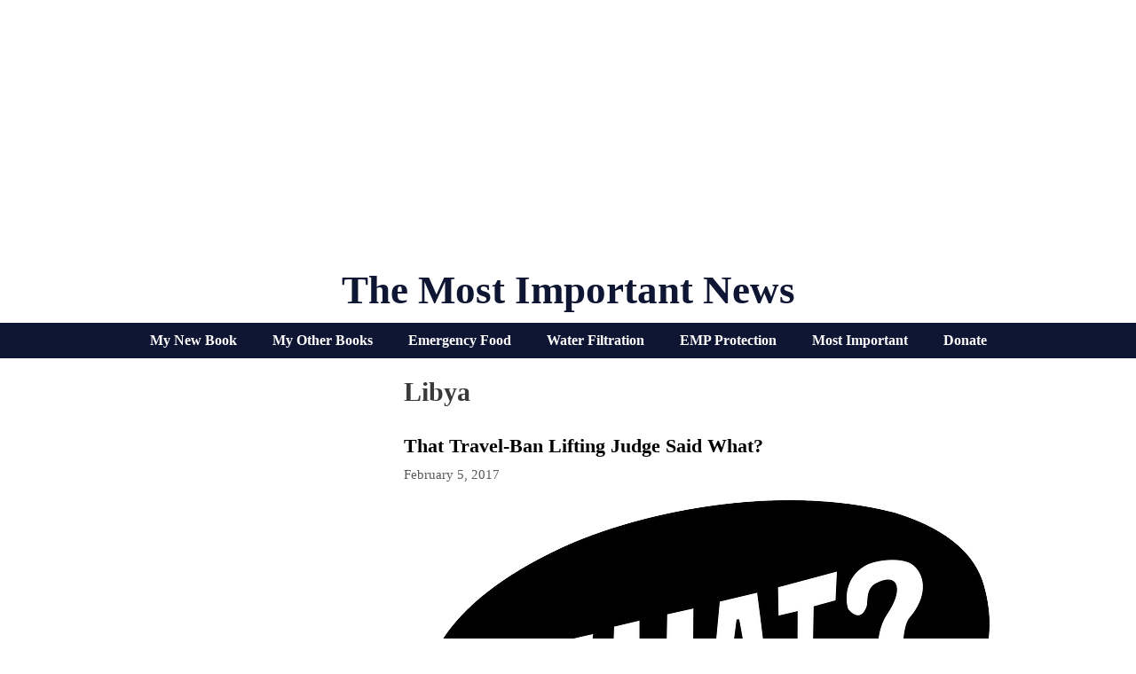

--- FILE ---
content_type: text/html; charset=UTF-8
request_url: https://themostimportantnews.com/archives/tag/libya
body_size: 46997
content:
<!DOCTYPE html>
<html lang="en-US">
<head>
	<meta charset="UTF-8">
	<link rel="profile" href="https://gmpg.org/xfn/11">
	
	<!-- This site is optimized with the Yoast SEO plugin v15.3 - https://yoast.com/wordpress/plugins/seo/ -->
	<title>Libya</title>
	<meta name="robots" content="noindex, follow" />
	<meta property="og:locale" content="en_US" />
	<meta property="og:type" content="article" />
	<meta property="og:title" content="Libya" />
	<meta property="og:url" content="https://themostimportantnews.com/archives/tag/libya" />
	<meta property="og:site_name" content="The Most Important News" />
	<meta name="twitter:card" content="summary_large_image" />
	<meta name="twitter:site" content="@Revelation1217" />
	<script type="application/ld+json" class="yoast-schema-graph">{"@context":"https://schema.org","@graph":[{"@type":"Organization","@id":"http://themostimportantnews.com/#organization","name":"The Most Important News","url":"http://themostimportantnews.com/","sameAs":["https://www.facebook.com/michael.snyder.5076","https://twitter.com/Revelation1217"],"logo":{"@type":"ImageObject","@id":"http://themostimportantnews.com/#logo","inLanguage":"en-US","url":"https://themostimportantnews.com/wp-content/uploads/2020/09/American-Flag-Map-Pixabay-1.jpg","width":1280,"height":843,"caption":"The Most Important News"},"image":{"@id":"http://themostimportantnews.com/#logo"}},{"@type":"WebSite","@id":"http://themostimportantnews.com/#website","url":"http://themostimportantnews.com/","name":"The Most Important News","description":"All Of The Most Important News - All In One Place","publisher":{"@id":"http://themostimportantnews.com/#organization"},"potentialAction":[{"@type":"SearchAction","target":"http://themostimportantnews.com/?s={search_term_string}","query-input":"required name=search_term_string"}],"inLanguage":"en-US"},{"@type":"CollectionPage","@id":"https://themostimportantnews.com/archives/tag/libya#webpage","url":"https://themostimportantnews.com/archives/tag/libya","name":"Libya","isPartOf":{"@id":"http://themostimportantnews.com/#website"},"breadcrumb":{"@id":"https://themostimportantnews.com/archives/tag/libya#breadcrumb"},"inLanguage":"en-US","potentialAction":[{"@type":"ReadAction","target":["https://themostimportantnews.com/archives/tag/libya"]}]},{"@type":"BreadcrumbList","@id":"https://themostimportantnews.com/archives/tag/libya#breadcrumb","itemListElement":[{"@type":"ListItem","position":1,"item":{"@type":"WebPage","@id":"http://themostimportantnews.com/","url":"http://themostimportantnews.com/","name":"Home"}},{"@type":"ListItem","position":2,"item":{"@type":"WebPage","@id":"https://themostimportantnews.com/archives/tag/libya","url":"https://themostimportantnews.com/archives/tag/libya","name":"Libya"}}]}]}</script>
	<!-- / Yoast SEO plugin. -->


<link rel='dns-prefetch' href='//fonts.googleapis.com' />
<link rel='dns-prefetch' href='//s.w.org' />
<link href='https://fonts.gstatic.com' crossorigin rel='preconnect' />
<link rel="alternate" type="application/rss+xml" title="The Most Important News &raquo; Feed" href="https://themostimportantnews.com/feed" />
<link rel="alternate" type="application/rss+xml" title="The Most Important News &raquo; Libya Tag Feed" href="https://themostimportantnews.com/archives/tag/libya/feed" />
		<script>
			window._wpemojiSettings = {"baseUrl":"https:\/\/s.w.org\/images\/core\/emoji\/13.0.0\/72x72\/","ext":".png","svgUrl":"https:\/\/s.w.org\/images\/core\/emoji\/13.0.0\/svg\/","svgExt":".svg","source":{"concatemoji":"https:\/\/themostimportantnews.com\/wp-includes\/js\/wp-emoji-release.min.js?ver=5.5.17"}};
			!function(e,a,t){var n,r,o,i=a.createElement("canvas"),p=i.getContext&&i.getContext("2d");function s(e,t){var a=String.fromCharCode;p.clearRect(0,0,i.width,i.height),p.fillText(a.apply(this,e),0,0);e=i.toDataURL();return p.clearRect(0,0,i.width,i.height),p.fillText(a.apply(this,t),0,0),e===i.toDataURL()}function c(e){var t=a.createElement("script");t.src=e,t.defer=t.type="text/javascript",a.getElementsByTagName("head")[0].appendChild(t)}for(o=Array("flag","emoji"),t.supports={everything:!0,everythingExceptFlag:!0},r=0;r<o.length;r++)t.supports[o[r]]=function(e){if(!p||!p.fillText)return!1;switch(p.textBaseline="top",p.font="600 32px Arial",e){case"flag":return s([127987,65039,8205,9895,65039],[127987,65039,8203,9895,65039])?!1:!s([55356,56826,55356,56819],[55356,56826,8203,55356,56819])&&!s([55356,57332,56128,56423,56128,56418,56128,56421,56128,56430,56128,56423,56128,56447],[55356,57332,8203,56128,56423,8203,56128,56418,8203,56128,56421,8203,56128,56430,8203,56128,56423,8203,56128,56447]);case"emoji":return!s([55357,56424,8205,55356,57212],[55357,56424,8203,55356,57212])}return!1}(o[r]),t.supports.everything=t.supports.everything&&t.supports[o[r]],"flag"!==o[r]&&(t.supports.everythingExceptFlag=t.supports.everythingExceptFlag&&t.supports[o[r]]);t.supports.everythingExceptFlag=t.supports.everythingExceptFlag&&!t.supports.flag,t.DOMReady=!1,t.readyCallback=function(){t.DOMReady=!0},t.supports.everything||(n=function(){t.readyCallback()},a.addEventListener?(a.addEventListener("DOMContentLoaded",n,!1),e.addEventListener("load",n,!1)):(e.attachEvent("onload",n),a.attachEvent("onreadystatechange",function(){"complete"===a.readyState&&t.readyCallback()})),(n=t.source||{}).concatemoji?c(n.concatemoji):n.wpemoji&&n.twemoji&&(c(n.twemoji),c(n.wpemoji)))}(window,document,window._wpemojiSettings);
		</script>
		<style>
img.wp-smiley,
img.emoji {
	display: inline !important;
	border: none !important;
	box-shadow: none !important;
	height: 1em !important;
	width: 1em !important;
	margin: 0 .07em !important;
	vertical-align: -0.1em !important;
	background: none !important;
	padding: 0 !important;
}
</style>
	<link rel='stylesheet' id='generate-fonts-css'  href='//fonts.googleapis.com/css?family=Cormorant+Garamond:300,300italic,regular,italic,500,500italic,600,600italic,700,700italic' media='all' />
<link rel='stylesheet' id='wp-block-library-css'  href='https://themostimportantnews.com/wp-includes/css/dist/block-library/style.min.css?ver=5.5.17' media='all' />
<link rel='stylesheet' id='mashsb-styles-css'  href='https://themostimportantnews.com/wp-content/plugins/mashsharer/assets/css/mashsb.min.css?ver=3.8.5' media='all' />
<style id='mashsb-styles-inline-css'>
.mashsb-count {color:#cccccc;}.mashsb-buttons a {
        background-image: -webkit-linear-gradient(bottom,rgba(0, 0, 0, 0.17) 0%,rgba(255, 255, 255, 0.17) 100%);
        background-image: -moz-linear-gradient(bottom,rgba(0, 0, 0, 0.17) 0%,rgba(255, 255, 255, 0.17) 100%);
        background-image: linear-gradient(bottom,rgba(0,0,0,.17) 0%,rgba(255,255,255,.17) 100%);}@media only screen and (min-width:568px){.mashsb-buttons a {min-width: 177px;}}
</style>
<link rel='stylesheet' id='super-rss-reader-css'  href='https://themostimportantnews.com/wp-content/plugins/super-rss-reader/public/css/style.min.css?ver=5.2' media='all' />
<link rel='stylesheet' id='generate-style-grid-css'  href='https://themostimportantnews.com/wp-content/themes/generatepress/assets/css/unsemantic-grid.min.css?ver=3.0.2' media='all' />
<link rel='stylesheet' id='generate-style-css'  href='https://themostimportantnews.com/wp-content/themes/generatepress/assets/css/style.min.css?ver=3.0.2' media='all' />
<style id='generate-style-inline-css'>
#nav-below {display:none;}@media (max-width:768px){}
body{background-color:#ffffff;color:#3a3a3a;}a{color:#1e72bd;}a:visited{color:#1e72bd;}a:hover, a:focus, a:active{color:#3498db;}body .grid-container{max-width:1000px;}.wp-block-group__inner-container{max-width:1000px;margin-left:auto;margin-right:auto;}body, button, input, select, textarea{font-family:Georgia, Times New Roman, Times, serif;font-size:18px;}body{line-height:1.5;}.entry-content > [class*="wp-block-"]:not(:last-child){margin-bottom:1.5em;}.main-title{font-family:"Century Gothic";text-transform:capitalize;font-size:45px;}.main-navigation a, .menu-toggle{font-family:"Cormorant Garamond", serif;font-weight:bold;text-transform:capitalize;font-size:30px;}.main-navigation .main-nav ul ul li a{font-size:27px;}.sidebar .widget, .footer-widgets .widget{font-size:17px;}h1{font-family:Georgia, Times New Roman, Times, serif;font-weight:bold;text-transform:capitalize;font-size:30px;}h2{font-family:Georgia, Times New Roman, Times, serif;font-weight:700;text-transform:capitalize;font-size:22px;margin-bottom:5px;}h3{font-family:Georgia, Times New Roman, Times, serif;text-transform:capitalize;font-size:20px;}h4{font-family:Georgia, Times New Roman, Times, serif;text-transform:capitalize;font-size:30px;}h5{font-family:Georgia, Times New Roman, Times, serif;text-transform:capitalize;font-size:inherit;}h6{font-family:Georgia, Times New Roman, Times, serif;text-transform:capitalize;}.site-info{font-family:Verdana, Geneva, sans-serif;font-weight:bold;font-size:14px;}@media (max-width:768px){.main-title{font-size:30px;}h1{font-size:30px;}h2{font-size:25px;}}.top-bar{background-color:#636363;color:#ffffff;}.top-bar a{color:#ffffff;}.top-bar a:hover{color:#303030;}.site-header{background-color:#ffffff;color:#0f1633;}.site-header a{color:#3a3a3a;}.site-header a:hover{color:#1e72bd;}.main-title a,.main-title a:hover{color:#0f1633;}.site-description{color:#757575;}.mobile-menu-control-wrapper .menu-toggle,.mobile-menu-control-wrapper .menu-toggle:hover,.mobile-menu-control-wrapper .menu-toggle:focus,.has-inline-mobile-toggle #site-navigation.toggled{background-color:rgba(0, 0, 0, 0.02);}.main-navigation,.main-navigation ul ul{background-color:#ffffff;}.main-navigation .main-nav ul li a,.menu-toggle, .main-navigation .menu-bar-items{color:#0f1633;}.main-navigation .main-nav ul li:hover > a,.main-navigation .main-nav ul li:focus > a, .main-navigation .main-nav ul li.sfHover > a, .main-navigation .menu-bar-item:hover > a, .main-navigation .menu-bar-item.sfHover > a{color:#7c7c7c;background-color:#ffffff;}button.menu-toggle:hover,button.menu-toggle:focus,.main-navigation .mobile-bar-items a,.main-navigation .mobile-bar-items a:hover,.main-navigation .mobile-bar-items a:focus{color:#0f1633;}.main-navigation .main-nav ul li[class*="current-menu-"] > a{color:#0f1633;background-color:#ffffff;}.main-navigation .main-nav ul li[class*="current-menu-"] > a:hover,.main-navigation .main-nav ul li[class*="current-menu-"].sfHover > a{color:#0f1633;background-color:#ffffff;}.navigation-search input[type="search"],.navigation-search input[type="search"]:active, .navigation-search input[type="search"]:focus, .main-navigation .main-nav ul li.search-item.active > a, .main-navigation .menu-bar-items .search-item.active > a{color:#000000;background-color:#ffffff;opacity:1;}.main-navigation ul ul{background-color:#3f3f3f;}.main-navigation .main-nav ul ul li a{color:#ffffff;}.main-navigation .main-nav ul ul li:hover > a,.main-navigation .main-nav ul ul li:focus > a,.main-navigation .main-nav ul ul li.sfHover > a{color:#ffffff;background-color:#4f4f4f;}.main-navigation .main-nav ul ul li[class*="current-menu-"] > a{color:#ffffff;background-color:#4f4f4f;}.main-navigation .main-nav ul ul li[class*="current-menu-"] > a:hover,.main-navigation .main-nav ul ul li[class*="current-menu-"].sfHover > a{color:#ffffff;background-color:#4f4f4f;}.separate-containers .inside-article, .separate-containers .comments-area, .separate-containers .page-header, .one-container .container, .separate-containers .paging-navigation, .inside-page-header{background-color:#ffffff;}.entry-title a{color:#000000;}.entry-title a:hover{color:#1e72bd;}.entry-meta{color:#595959;}.entry-meta a{color:#595959;}.entry-meta a:hover{color:#1e73be;}.sidebar .widget{color:#0f1633;background-color:#ffffff;}.sidebar .widget a{color:#0f1633;}.sidebar .widget .widget-title{color:#000000;}.footer-widgets{background-color:#ffffff;}.footer-widgets .widget-title{color:#000000;}.site-info{color:#000000;background-color:#ffffff;}.site-info a{color:#000000;}.site-info a:hover{color:#1e72bd;}.footer-bar .widget_nav_menu .current-menu-item a{color:#1e72bd;}input[type="text"],input[type="email"],input[type="url"],input[type="password"],input[type="search"],input[type="tel"],input[type="number"],textarea,select{color:#666666;background-color:#fafafa;border-color:#cccccc;}input[type="text"]:focus,input[type="email"]:focus,input[type="url"]:focus,input[type="password"]:focus,input[type="search"]:focus,input[type="tel"]:focus,input[type="number"]:focus,textarea:focus,select:focus{color:#666666;background-color:#ffffff;border-color:#bfbfbf;}button,html input[type="button"],input[type="reset"],input[type="submit"],a.button,a.wp-block-button__link:not(.has-background){color:#ffffff;background-color:#0f1633;}button:hover,html input[type="button"]:hover,input[type="reset"]:hover,input[type="submit"]:hover,a.button:hover,button:focus,html input[type="button"]:focus,input[type="reset"]:focus,input[type="submit"]:focus,a.button:focus,a.wp-block-button__link:not(.has-background):active,a.wp-block-button__link:not(.has-background):focus,a.wp-block-button__link:not(.has-background):hover{color:#ffffff;background-color:#3f3f3f;}a.generate-back-to-top{background-color:rgba( 0,0,0,0.4 );color:#ffffff;}a.generate-back-to-top:hover,a.generate-back-to-top:focus{background-color:rgba( 0,0,0,0.6 );color:#ffffff;}@media (max-width: 1000px){.main-navigation .menu-bar-item:hover > a, .main-navigation .menu-bar-item.sfHover > a{background:none;color:#0f1633;}}.inside-top-bar{padding:10px;}.inside-header{padding:20px 10px 10px 10px;}.separate-containers .inside-article, .separate-containers .comments-area, .separate-containers .page-header, .separate-containers .paging-navigation, .one-container .site-content, .inside-page-header, .wp-block-group__inner-container{padding:10px 5px 10px 5px;}.entry-content .alignwide, body:not(.no-sidebar) .entry-content .alignfull{margin-left:-5px;width:calc(100% + 10px);max-width:calc(100% + 10px);}.one-container.right-sidebar .site-main,.one-container.both-right .site-main{margin-right:5px;}.one-container.left-sidebar .site-main,.one-container.both-left .site-main{margin-left:5px;}.one-container.both-sidebars .site-main{margin:0px 5px 0px 5px;}.separate-containers .widget, .separate-containers .site-main > *, .separate-containers .page-header, .widget-area .main-navigation{margin-bottom:10px;}.separate-containers .site-main{margin:10px;}.both-right.separate-containers .inside-left-sidebar{margin-right:5px;}.both-right.separate-containers .inside-right-sidebar{margin-left:5px;}.both-left.separate-containers .inside-left-sidebar{margin-right:5px;}.both-left.separate-containers .inside-right-sidebar{margin-left:5px;}.separate-containers .page-header-image, .separate-containers .page-header-contained, .separate-containers .page-header-image-single, .separate-containers .page-header-content-single{margin-top:10px;}.separate-containers .inside-right-sidebar, .separate-containers .inside-left-sidebar{margin-top:10px;margin-bottom:10px;}.main-navigation .main-nav ul li a,.menu-toggle,.main-navigation .mobile-bar-items a{padding-left:15px;padding-right:15px;line-height:50px;}.main-navigation .main-nav ul ul li a{padding:10px 15px 10px 15px;}.navigation-search input[type="search"]{height:50px;}.rtl .menu-item-has-children .dropdown-menu-toggle{padding-left:15px;}.menu-item-has-children .dropdown-menu-toggle{padding-right:15px;}.rtl .main-navigation .main-nav ul li.menu-item-has-children > a{padding-right:15px;}.widget-area .widget{padding:5px;}.footer-widgets{padding:10px;}.site-info{padding:10px;}@media (max-width:768px){.separate-containers .inside-article, .separate-containers .comments-area, .separate-containers .page-header, .separate-containers .paging-navigation, .one-container .site-content, .inside-page-header, .wp-block-group__inner-container{padding:10px;}.site-info{padding-right:10px;padding-left:10px;}.entry-content .alignwide, body:not(.no-sidebar) .entry-content .alignfull{margin-left:-10px;width:calc(100% + 20px);max-width:calc(100% + 20px);}}/* End cached CSS */@media (max-width: 1000px){.main-navigation .menu-toggle,.main-navigation .mobile-bar-items,.sidebar-nav-mobile:not(#sticky-placeholder){display:block;}.main-navigation ul,.gen-sidebar-nav{display:none;}[class*="nav-float-"] .site-header .inside-header > *{float:none;clear:both;}}
h1.entry-title{text-transform:capitalize;font-size:30px;line-height:1.2em;}h2.entry-title{text-transform:capitalize;}
.post-image:not(:first-child), .page-content:not(:first-child), .entry-content:not(:first-child), .entry-summary:not(:first-child), footer.entry-meta{margin-top:1em;}.post-image-above-header .inside-article div.featured-image, .post-image-above-header .inside-article div.post-image{margin-bottom:1em;}
</style>
<link rel='stylesheet' id='generate-mobile-style-css'  href='https://themostimportantnews.com/wp-content/themes/generatepress/assets/css/mobile.min.css?ver=3.0.2' media='all' />
<link rel='stylesheet' id='generate-font-icons-css'  href='https://themostimportantnews.com/wp-content/themes/generatepress/assets/css/components/font-icons.min.css?ver=3.0.2' media='all' />
<link rel='stylesheet' id='gp-premium-icons-css'  href='https://themostimportantnews.com/wp-content/plugins/gp-premium/general/icons/icons.min.css?ver=2.0.3' media='all' />
<link rel='stylesheet' id='generate-blog-css'  href='https://themostimportantnews.com/wp-content/plugins/gp-premium/blog/functions/css/style.min.css?ver=2.0.3' media='all' />
<link rel='stylesheet' id='generate-secondary-nav-css'  href='https://themostimportantnews.com/wp-content/plugins/gp-premium/secondary-nav/functions/css/style.min.css?ver=2.0.3' media='all' />
<style id='generate-secondary-nav-inline-css'>
.secondary-navigation{background-color:#0f1633;}.secondary-navigation .main-nav ul li a,.secondary-navigation .menu-toggle,.secondary-menu-bar-items .menu-bar-item > a{color:#ffffff;font-family:"Century Gothic";font-weight:bold;font-size:16px;}.secondary-navigation .secondary-menu-bar-items{color:#ffffff;font-size:16px;}button.secondary-menu-toggle:hover,button.secondary-menu-toggle:focus{color:#ffffff;}.widget-area .secondary-navigation{margin-bottom:10px;}.secondary-navigation ul ul{background-color:#303030;top:auto;}.secondary-navigation .main-nav ul ul li a{color:#ffffff;font-size:15px;}.secondary-navigation .main-nav ul li:hover > a,.secondary-navigation .main-nav ul li:focus > a,.secondary-navigation .main-nav ul li.sfHover > a,.secondary-menu-bar-items .menu-bar-item:hover > a{color:#bababa;background-color:#0f1633;}.secondary-navigation .main-nav ul ul li:hover > a,.secondary-navigation .main-nav ul ul li:focus > a,.secondary-navigation .main-nav ul ul li.sfHover > a{color:#ffffff;background-color:#474747;}.secondary-navigation .main-nav ul li[class*="current-menu-"] > a, .secondary-navigation .main-nav ul li[class*="current-menu-"] > a:hover,.secondary-navigation .main-nav ul li[class*="current-menu-"].sfHover > a{color:#ffffff;background-color:#0f1633;}.secondary-navigation .main-nav ul ul li[class*="current-menu-"] > a,.secondary-navigation .main-nav ul ul li[class*="current-menu-"] > a:hover,.secondary-navigation .main-nav ul ul li[class*="current-menu-"].sfHover > a{color:#ffffff;background-color:#474747;}@media (max-width: 1000px) {.secondary-menu-bar-items .menu-bar-item:hover > a{background: none;color: #ffffff;}}
</style>
<link rel='stylesheet' id='generate-secondary-nav-mobile-css'  href='https://themostimportantnews.com/wp-content/plugins/gp-premium/secondary-nav/functions/css/style-mobile.min.css?ver=2.0.3' media='all' />
<script src='https://themostimportantnews.com/wp-includes/js/jquery/jquery.js?ver=1.12.4-wp' id='jquery-core-js'></script>
<script id='mashsb-js-extra'>
var mashsb = {"shares":"0","round_shares":"1","animate_shares":"0","dynamic_buttons":"0","share_url":"https:\/\/themostimportantnews.com\/archives\/that-travel-ban-lifting-judge-said-what","title":"That+travel-ban+lifting+judge+said+what%3F","image":"https:\/\/themostimportantnews.com\/wp-content\/uploads\/2017\/02\/What-Public-Domain-1.png","desc":"The judge who issued a stay on President Trump\u2019s executive order temporarily barring entry to the U.S. by those from Iraq, Iran, Syria, Yemen, Sudan, Libya and Somalia erroneously claimed in his courtroom that no \u2026","hashtag":"","subscribe":"link","subscribe_url":"https:\/\/feedburner.google.com\/fb\/a\/mailverify?uri=TheMostImportantNews","activestatus":"1","singular":"0","twitter_popup":"1","refresh":"0","nonce":"e66ba09601","postid":"","servertime":"1768877126","ajaxurl":"https:\/\/themostimportantnews.com\/wp-admin\/admin-ajax.php"};
</script>
<script src='https://themostimportantnews.com/wp-content/plugins/mashsharer/assets/js/mashsb.min.js?ver=3.8.5' id='mashsb-js'></script>
<script src='https://themostimportantnews.com/wp-content/plugins/open-in-new-window-plugin/open_in_new_window_yes.js' id='oinw_vars-js'></script>
<script src='https://themostimportantnews.com/wp-content/plugins/open-in-new-window-plugin/open_in_new_window.js' id='oinw_methods-js'></script>
<script src='https://themostimportantnews.com/wp-content/plugins/super-rss-reader/public/js/jquery.easy-ticker.min.js?ver=5.2' id='jquery-easy-ticker-js'></script>
<script src='https://themostimportantnews.com/wp-content/plugins/super-rss-reader/public/js/script.min.js?ver=5.2' id='super-rss-reader-js'></script>
<link rel="https://api.w.org/" href="https://themostimportantnews.com/wp-json/" /><link rel="alternate" type="application/json" href="https://themostimportantnews.com/wp-json/wp/v2/tags/1532" /><link rel="EditURI" type="application/rsd+xml" title="RSD" href="https://themostimportantnews.com/xmlrpc.php?rsd" />
<link rel="wlwmanifest" type="application/wlwmanifest+xml" href="https://themostimportantnews.com/wp-includes/wlwmanifest.xml" /> 
<meta name="generator" content="WordPress 5.5.17" />
<meta name="viewport" content="width=device-width, initial-scale=1"><link rel="icon" href="https://themostimportantnews.com/wp-content/uploads/2020/09/cropped-End-Times-Apocalypse-Public-Domain-32x32.jpg" sizes="32x32" />
<link rel="icon" href="https://themostimportantnews.com/wp-content/uploads/2020/09/cropped-End-Times-Apocalypse-Public-Domain-192x192.jpg" sizes="192x192" />
<link rel="apple-touch-icon" href="https://themostimportantnews.com/wp-content/uploads/2020/09/cropped-End-Times-Apocalypse-Public-Domain-180x180.jpg" />
<meta name="msapplication-TileImage" content="https://themostimportantnews.com/wp-content/uploads/2020/09/cropped-End-Times-Apocalypse-Public-Domain-270x270.jpg" />
		<style id="wp-custom-css">
			define(‘WP_MEMORY_LIMIT’, ‘256M’);






.page-header-image-single {
      display: none;
}

.blog .entry-content img,
.archive .entry-content img {
    display: none;
}

.post-image {
    text-align: center;
}

.twitter-tweet {margin:auto;}



		</style>
		</head>

<body class="archive tag tag-libya tag-1532 wp-embed-responsive post-image-below-header post-image-aligned-center infinite-scroll secondary-nav-below-header secondary-nav-aligned-center sticky-menu-no-transition left-sidebar nav-below-header separate-containers contained-header active-footer-widgets-1 header-aligned-center dropdown-hover" itemtype="https://schema.org/Blog" itemscope>
	<a class="screen-reader-text skip-link" href="#content" title="Skip to content">Skip to content</a>		<header id="masthead" class="site-header grid-container grid-parent" itemtype="https://schema.org/WPHeader" itemscope>
			<div class="inside-header grid-container grid-parent">
				<center><script async src="https://pagead2.googlesyndication.com/pagead/js/adsbygoogle.js?client=ca-pub-3031416830421779"
     crossorigin="anonymous"></script>
<!-- Horizontal Responsive Ad 2025 -->
<ins class="adsbygoogle"
     style="display:block"
     data-ad-client="ca-pub-3031416830421779"
     data-ad-slot="3698294162"
     data-ad-format="auto"
     data-full-width-responsive="true"></ins>
<script>
     (adsbygoogle = window.adsbygoogle || []).push({});
</script></center><div class="site-branding">
						<p class="main-title" itemprop="headline">
					<a href="https://themostimportantnews.com/" rel="home">
						The Most Important News
					</a>
				</p>
						
					</div>			</div>
		</header>
					<nav id="secondary-navigation" class="secondary-navigation" itemtype="https://schema.org/SiteNavigationElement" itemscope="itemscope">
				<div class="inside-navigation">
										<button class="menu-toggle secondary-menu-toggle">
						<span class="mobile-menu">Menu</span>					</button>
					<div class="main-nav"><ul id="menu-secondary-navigation" class=" secondary-menu sf-menu"><li id="menu-item-145714" class="menu-item menu-item-type-custom menu-item-object-custom menu-item-145714"><a href="https://www.amazon.com/dp/B0F4DN45KX">My New Book</a></li>
<li id="menu-item-145716" class="menu-item menu-item-type-custom menu-item-object-custom menu-item-145716"><a href="https://www.amazon.com/stores/Michael-Snyder/author/B01DUPOJL2?ccs_id=311d7348-b14c-417b-9e2d-756a20ff8d26">My Other Books</a></li>
<li id="menu-item-145717" class="menu-item menu-item-type-custom menu-item-object-custom menu-item-145717"><a href="https://readyhour.com/?_ef_transaction_id=&#038;oid=8&#038;affid=109">Emergency Food</a></li>
<li id="menu-item-145718" class="menu-item menu-item-type-custom menu-item-object-custom menu-item-145718"><a href="https://alexapure.com/?_ef_transaction_id=&#038;oid=9&#038;affid=109">Water Filtration</a></li>
<li id="menu-item-145719" class="menu-item menu-item-type-custom menu-item-object-custom menu-item-145719"><a href="https://www.empshield.com/?coupon=snyder50">EMP Protection</a></li>
<li id="menu-item-145720" class="menu-item menu-item-type-custom menu-item-object-custom menu-item-145720"><a href="https://themostimportantnews.com/important-thing">Most Important</a></li>
<li id="menu-item-145721" class="menu-item menu-item-type-custom menu-item-object-custom menu-item-145721"><a href="https://www.paypal.com/donate/?cmd=_s-xclick&#038;hosted_button_id=ZE5PZEB7DQRHA&#038;source=url">Donate</a></li>
</ul></div>				</div><!-- .inside-navigation -->
			</nav><!-- #secondary-navigation -->
			
	<div id="page" class="site grid-container container hfeed grid-parent">
				<div id="content" class="site-content">
			
	<div id="primary" class="content-area grid-parent mobile-grid-100 push-30 grid-70 tablet-push-30 tablet-grid-70">
		<main id="main" class="site-main">
					<header class="page-header">
			
			<h1 class="page-title">
				Libya			</h1>

					</header>
		<article id="post-26088" class="post-26088 post type-post status-publish format-standard has-post-thumbnail hentry category-politics category-u-s tag-donald-trump tag-iran tag-iraq tag-libya tag-president-trump tag-sudan tag-syria tag-travel-ban tag-trump tag-yemen infinite-scroll-item" itemtype="https://schema.org/CreativeWork" itemscope>
	<div class="inside-article">
					<header class="entry-header">
				<h2 class="entry-title" itemprop="headline"><a href="https://themostimportantnews.com/archives/that-travel-ban-lifting-judge-said-what" rel="bookmark">That travel-ban lifting judge said what?</a></h2>		<div class="entry-meta">
			<span class="posted-on"><time class="entry-date published" datetime="2017-02-05T12:11:50-08:00" itemprop="datePublished">February 5, 2017</time></span> 		</div>
					</header>
			<div class="post-image">
						
						<a href="https://themostimportantnews.com/archives/that-travel-ban-lifting-judge-said-what">
							<img width="640" height="523" src="https://themostimportantnews.com/wp-content/uploads/2017/02/What-Public-Domain-1.png" class="attachment-full size-full wp-post-image" alt="" loading="lazy" itemprop="image" srcset="https://themostimportantnews.com/wp-content/uploads/2017/02/What-Public-Domain-1.png 640w, https://themostimportantnews.com/wp-content/uploads/2017/02/What-Public-Domain-1-300x245.png 300w, https://themostimportantnews.com/wp-content/uploads/2017/02/What-Public-Domain-1-600x490.png 600w" sizes="(max-width: 640px) 100vw, 640px" />
						</a>
					</div>
			<div class="entry-summary" itemprop="text">
							</div>

				<footer class="entry-meta">
					</footer>
			</div>
</article>
<article id="post-22703" class="post-22703 post type-post status-publish format-standard has-post-thumbnail hentry category-featured category-politics category-u-s category-world tag-clinton tag-donald-trump tag-hillary-clinton tag-hillary-clinton-and-russia tag-hillary-clinton-dangerous tag-hillary-clinton-is-a-warmonger tag-hillary-clinton-is-emotionally-unstable tag-hillary-clinton-tempermental tag-libya tag-nuclear-war-with-russia tag-russia tag-russians tag-syria tag-trump tag-world-war-3 tag-world-war-iii infinite-scroll-item" itemtype="https://schema.org/CreativeWork" itemscope>
	<div class="inside-article">
					<header class="entry-header">
				<h2 class="entry-title" itemprop="headline"><a href="https://themostimportantnews.com/archives/lets-be-clear-a-vote-for-warmonger-hillary-clinton-is-a-vote-for-world-war-3" rel="bookmark">Let&#8217;s Be Clear &#8211; A Vote For Warmonger Hillary Clinton Is A Vote For World War 3</a></h2>		<div class="entry-meta">
			<span class="posted-on"><time class="entry-date published" datetime="2016-10-26T19:48:22-07:00" itemprop="datePublished">October 26, 2016</time></span> 		</div>
					</header>
			<div class="post-image">
						
						<a href="https://themostimportantnews.com/archives/lets-be-clear-a-vote-for-warmonger-hillary-clinton-is-a-vote-for-world-war-3">
							<img width="640" height="334" src="https://themostimportantnews.com/wp-content/uploads/2016/10/Meteors-Apocalypse-Public-Domain.jpg" class="attachment-full size-full wp-post-image" alt="" loading="lazy" itemprop="image" srcset="https://themostimportantnews.com/wp-content/uploads/2016/10/Meteors-Apocalypse-Public-Domain.jpg 640w, https://themostimportantnews.com/wp-content/uploads/2016/10/Meteors-Apocalypse-Public-Domain-300x157.jpg 300w, https://themostimportantnews.com/wp-content/uploads/2016/10/Meteors-Apocalypse-Public-Domain-600x313.jpg 600w" sizes="(max-width: 640px) 100vw, 640px" />
						</a>
					</div>
			<div class="entry-summary" itemprop="text">
							</div>

				<footer class="entry-meta">
					</footer>
			</div>
</article>
<article id="post-15729" class="post-15729 post type-post status-publish format-standard has-post-thumbnail hentry category-world tag-isis tag-islam tag-libya tag-the-caliphate tag-the-islamic-state infinite-scroll-item" itemtype="https://schema.org/CreativeWork" itemscope>
	<div class="inside-article">
					<header class="entry-header">
				<h2 class="entry-title" itemprop="headline"><a href="https://themostimportantnews.com/archives/isis-gunmen-kill-least-eight-including-five-foreigners-blow-car-take-hostages-luxury-hotel-tripoli-british-italian-turkish-guests-staying" rel="bookmark">&#8216;ISIS&#8217; gunmen kill at least eight including five foreigners, blow up a car and take hostages at luxury hotel in Tripoli where British, Italian and Turkish guests are staying</a></h2>		<div class="entry-meta">
			<span class="posted-on"><time class="entry-date published" datetime="2015-01-27T09:52:53-08:00" itemprop="datePublished">January 27, 2015</time></span> 		</div>
					</header>
			<div class="post-image">
						
						<a href="https://themostimportantnews.com/archives/isis-gunmen-kill-least-eight-including-five-foreigners-blow-car-take-hostages-luxury-hotel-tripoli-british-italian-turkish-guests-staying">
							<img width="291" height="384" src="https://themostimportantnews.com/wp-content/uploads/2015/01/Libya1.png" class="attachment-full size-full wp-post-image" alt="" loading="lazy" itemprop="image" srcset="https://themostimportantnews.com/wp-content/uploads/2015/01/Libya1.png 291w, https://themostimportantnews.com/wp-content/uploads/2015/01/Libya1-227x300.png 227w" sizes="(max-width: 291px) 100vw, 291px" />
						</a>
					</div>
			<div class="entry-summary" itemprop="text">
							</div>

				<footer class="entry-meta">
					</footer>
			</div>
</article>
<article id="post-15365" class="post-15365 post type-post status-publish format-standard has-post-thumbnail hentry category-world tag-isis tag-libya tag-the-islamic-state infinite-scroll-item" itemtype="https://schema.org/CreativeWork" itemscope>
	<div class="inside-article">
					<header class="entry-header">
				<h2 class="entry-title" itemprop="headline"><a href="https://themostimportantnews.com/archives/isis-group-libya-claims-mass-kidnap-christians" rel="bookmark">ISIS group in Libya claims mass kidnap of Christians</a></h2>		<div class="entry-meta">
			<span class="posted-on"><time class="entry-date published" datetime="2015-01-13T12:03:26-08:00" itemprop="datePublished">January 13, 2015</time></span> 		</div>
					</header>
			<div class="post-image">
						
						<a href="https://themostimportantnews.com/archives/isis-group-libya-claims-mass-kidnap-christians">
							<img width="291" height="384" src="https://themostimportantnews.com/wp-content/uploads/2015/01/Libya.png" class="attachment-full size-full wp-post-image" alt="" loading="lazy" itemprop="image" srcset="https://themostimportantnews.com/wp-content/uploads/2015/01/Libya.png 291w, https://themostimportantnews.com/wp-content/uploads/2015/01/Libya-227x300.png 227w" sizes="(max-width: 291px) 100vw, 291px" />
						</a>
					</div>
			<div class="entry-summary" itemprop="text">
							</div>

				<footer class="entry-meta">
					</footer>
			</div>
</article>
<article id="post-9444" class="post-9444 post type-post status-publish format-standard has-post-thumbnail hentry category-world tag-islam tag-jihad tag-libya tag-missing-jetliners infinite-scroll-item" itemtype="https://schema.org/CreativeWork" itemscope>
	<div class="inside-article">
					<header class="entry-header">
				<h2 class="entry-title" itemprop="headline"><a href="https://themostimportantnews.com/archives/11-jetliners-missing-after-islamist-takeover-of-libyan-airport" rel="bookmark">11 jetliners &#8216;missing&#8217; after Islamist takeover of Libyan airport</a></h2>		<div class="entry-meta">
			<span class="posted-on"><time class="entry-date published" datetime="2014-09-03T11:25:56-07:00" itemprop="datePublished">September 3, 2014</time></span> 		</div>
					</header>
			<div class="post-image">
						
						<a href="https://themostimportantnews.com/archives/11-jetliners-missing-after-islamist-takeover-of-libyan-airport">
							<img width="640" height="426" src="https://themostimportantnews.com/wp-content/uploads/2014/09/Plane-Landing-Public-Domain.jpg" class="attachment-full size-full wp-post-image" alt="" loading="lazy" itemprop="image" srcset="https://themostimportantnews.com/wp-content/uploads/2014/09/Plane-Landing-Public-Domain.jpg 640w, https://themostimportantnews.com/wp-content/uploads/2014/09/Plane-Landing-Public-Domain-300x200.jpg 300w, https://themostimportantnews.com/wp-content/uploads/2014/09/Plane-Landing-Public-Domain-600x399.jpg 600w" sizes="(max-width: 640px) 100vw, 640px" />
						</a>
					</div>
			<div class="entry-summary" itemprop="text">
				<p>Eleven commercial jets have reportedly been stolen in recent weeks in Libya, and Western intelligence agencies have begun warning they could be used in terror attacks on Sept. 11, the anniversary of the devastating Osama bin Laden-orchestrated attacks on New York and Washington that left nearly 3,000 dead.  According to a report in the Free Beacon, the jets were taken by Islamist militias in Libya, and reports distributed within the U.</p>
			</div>

				<footer class="entry-meta">
					</footer>
			</div>
</article>
<article id="post-9245" class="post-9245 post type-post status-publish format-standard has-post-thumbnail hentry category-featured category-world tag-islam tag-jihad tag-libya tag-terrorism tag-u-s-embassy-in-libya infinite-scroll-item" itemtype="https://schema.org/CreativeWork" itemscope>
	<div class="inside-article">
					<header class="entry-header">
				<h2 class="entry-title" itemprop="headline"><a href="https://themostimportantnews.com/archives/dawn-of-libya-islamist-militia-group-seizes-u-s-embassy-in-libya-holds-pool-party" rel="bookmark">&#8216;Dawn Of Libya&#8217; Islamist Militia Group Seizes U.S. Embassy In Libya, Holds Pool Party</a></h2>		<div class="entry-meta">
			<span class="posted-on"><time class="entry-date published" datetime="2014-09-01T10:34:49-07:00" itemprop="datePublished">September 1, 2014</time></span> 		</div>
					</header>
			<div class="post-image">
						
						<a href="https://themostimportantnews.com/archives/dawn-of-libya-islamist-militia-group-seizes-u-s-embassy-in-libya-holds-pool-party">
							<img width="600" height="388" src="https://themostimportantnews.com/wp-content/uploads/2014/09/Jihadist-Pool-Party-Twitter.jpg" class="attachment-full size-full wp-post-image" alt="" loading="lazy" itemprop="image" srcset="https://themostimportantnews.com/wp-content/uploads/2014/09/Jihadist-Pool-Party-Twitter.jpg 600w, https://themostimportantnews.com/wp-content/uploads/2014/09/Jihadist-Pool-Party-Twitter-300x194.jpg 300w" sizes="(max-width: 600px) 100vw, 600px" />
						</a>
					</div>
			<div class="entry-summary" itemprop="text">
				<p>Probably the &#8216;oddest&#8217; headline of the day but in yet another show of disdain towards US military might, the Islamist militia group known as &#8220;Dawn Of Libya&#8221; has &#8216;secured&#8217; an annex of the U.S. embassy in Tripoli.</p>
			</div>

				<footer class="entry-meta">
					</footer>
			</div>
</article>
<article id="post-6911" class="post-6911 post type-post status-publish format-standard has-post-thumbnail hentry category-world tag-civil-war-in-libya tag-libya tag-u-s-embassy-in-libya infinite-scroll-item" itemtype="https://schema.org/CreativeWork" itemscope>
	<div class="inside-article">
					<header class="entry-header">
				<h2 class="entry-title" itemprop="headline"><a href="https://themostimportantnews.com/archives/u-s-embassy-in-libya-closes-staff-evacuates-amid-intense-militia-fighting" rel="bookmark">U.S. Embassy in Libya closes, staff evacuates amid intense militia fighting</a></h2>		<div class="entry-meta">
			<span class="posted-on"><time class="entry-date published" datetime="2014-07-26T21:10:37-07:00" itemprop="datePublished">July 26, 2014</time></span> 		</div>
					</header>
			<div class="post-image">
						
						<a href="https://themostimportantnews.com/archives/u-s-embassy-in-libya-closes-staff-evacuates-amid-intense-militia-fighting">
							<img width="387" height="599" src="https://themostimportantnews.com/wp-content/uploads/2014/07/John-Kerry-Public-Domain.jpg" class="attachment-full size-full wp-post-image" alt="" loading="lazy" itemprop="image" srcset="https://themostimportantnews.com/wp-content/uploads/2014/07/John-Kerry-Public-Domain.jpg 387w, https://themostimportantnews.com/wp-content/uploads/2014/07/John-Kerry-Public-Domain-194x300.jpg 194w" sizes="(max-width: 387px) 100vw, 387px" />
						</a>
					</div>
			<div class="entry-summary" itemprop="text">
							</div>

				<footer class="entry-meta">
					</footer>
			</div>
</article>
		</main>
	</div>

	<div id="left-sidebar" class="widget-area sidebar is-left-sidebar grid-30 tablet-grid-30 mobile-grid-100 grid-parent pull-70 tablet-pull-70" itemtype="https://schema.org/WPSideBar" itemscope>
	<div class="inside-left-sidebar">
		<aside id="text-438867534" class="widget inner-padding widget_text">			<div class="textwidget"><center><script async src="https://pagead2.googlesyndication.com/pagead/js/adsbygoogle.js?client=ca-pub-3031416830421779"
     crossorigin="anonymous"></script>
<!-- Vertical Responsive Ad -->
<ins class="adsbygoogle"
     style="display:block"
     data-ad-client="ca-pub-3031416830421779"
     data-ad-slot="9831780681"
     data-ad-format="auto"
     data-full-width-responsive="true"></ins>
<script>
     (adsbygoogle = window.adsbygoogle || []).push({});
</script></center></div>
		</aside><aside id="text-438867571" class="widget inner-padding widget_text">			<div class="textwidget"><p><a href="https://amzn.to/4cFauPu"><img loading="lazy" class="aligncenter size-large wp-image-95234" src="http://themostimportantnews.com/wp-content/uploads/2025/04/Kindle--640x1024.jpg" alt="" width="300" height="480" srcset="https://themostimportantnews.com/wp-content/uploads/2025/04/Kindle--640x1024.jpg 640w, https://themostimportantnews.com/wp-content/uploads/2025/04/Kindle--188x300.jpg 188w, https://themostimportantnews.com/wp-content/uploads/2025/04/Kindle--768x1229.jpg 768w, https://themostimportantnews.com/wp-content/uploads/2025/04/Kindle--960x1536.jpg 960w, https://themostimportantnews.com/wp-content/uploads/2025/04/Kindle--1280x2048.jpg 1280w, https://themostimportantnews.com/wp-content/uploads/2025/04/Kindle-.jpg 1600w" sizes="(max-width: 300px) 100vw, 300px" /></a></p>
</div>
		</aside><aside id="text-438867566" class="widget inner-padding widget_text">			<div class="textwidget"><p><a href="https://www.amazon.com/dp/B0DFVKTRJR"><img loading="lazy" class="aligncenter size-full wp-image-72138" src="http://themostimportantnews.com/wp-content/uploads/2024/10/300-x-250-Ad1.png" alt="" width="300" height="250" /></a></p>
</div>
		</aside><aside id="text-438867574" class="widget inner-padding widget_text">			<div class="textwidget"><p><iframe src="https://michaeltsnyder.substack.com/embed" style="border:1px solid #EEE; background:white;" frameborder="0" scrolling="no"></iframe></p>
</div>
		</aside>	</div>
</div>

	</div>
</div>

<center><script async src="https://pagead2.googlesyndication.com/pagead/js/adsbygoogle.js?client=ca-pub-3031416830421779"
     crossorigin="anonymous"></script>
<!-- Horizontal Responsive Ad 2025 -->
<ins class="adsbygoogle"
     style="display:block"
     data-ad-client="ca-pub-3031416830421779"
     data-ad-slot="3698294162"
     data-ad-format="auto"
     data-full-width-responsive="true"></ins>
<script>
     (adsbygoogle = window.adsbygoogle || []).push({});
</script></center>
<div class="site-footer grid-container grid-parent footer-bar-active footer-bar-align-center">
			<footer class="site-info" itemtype="https://schema.org/WPFooter" itemscope>
			<div class="inside-site-info grid-container grid-parent">
						<div class="footer-bar">
			<aside id="search-3" class="widget inner-padding widget_search"><h2 class="widget-title">Search This Website&#8230;</h2><form method="get" class="search-form" action="https://themostimportantnews.com/">
	<label>
		<span class="screen-reader-text">Search for:</span>
		<input type="search" class="search-field" placeholder="Search &hellip;" value="" name="s" title="Search for:">
	</label>
	<input type="submit" class="search-submit" value="Search"></form>
</aside><aside id="nav_menu-3" class="widget inner-padding widget_nav_menu"><div class="menu-footer-menu-container"><ul id="menu-footer-menu" class="menu"><li id="menu-item-58852" class="menu-item menu-item-type-custom menu-item-object-custom menu-item-58852"><a href="https://amzn.to/4jcff5g">My New Book</a></li>
<li id="menu-item-43198" class="menu-item menu-item-type-custom menu-item-object-custom menu-item-43198"><a href="https://www.amazon.com/Michael-Snyder/e/B01DUPOJL2">My Other Books</a></li>
<li id="menu-item-43205" class="menu-item menu-item-type-custom menu-item-object-custom menu-item-43205"><a href="https://www.paypal.com/donate/?cmd=_s-xclick&#038;hosted_button_id=ZE5PZEB7DQRHA&#038;source=url">Donate</a></li>
<li id="menu-item-43177" class="menu-item menu-item-type-custom menu-item-object-custom menu-item-43177"><a href="http://themostimportantnews.com/about">About</a></li>
<li id="menu-item-43197" class="menu-item menu-item-type-custom menu-item-object-custom menu-item-43197"><a href="http://themostimportantnews.com/privacy-policy">Privacy</a></li>
<li id="menu-item-67391" class="menu-item menu-item-type-custom menu-item-object-custom menu-item-67391"><a href="https://shorturl.at/RB6ul">Emergency Food</a></li>
<li id="menu-item-43204" class="menu-item menu-item-type-custom menu-item-object-custom menu-item-43204"><a href="http://themostimportantnews.com/important-thing">Most Important</a></li>
</ul></div></aside>		</div>
						<div class="copyright-bar">
					<p></p>

&copy; The Most Important News 2026

<p></p>

As an Amazon Associate I earn from qualifying purchases.
				</div>
			</div>
		</footer>
		</div>

<div class="infinite-scroll-path" aria-hidden="true" style="display: none;"></div><span id="bruteprotect_uptime_check_string" style="display:none;">7ads6x98y</span><script type="text/javascript">var jQueryScriptOutputted = false;function initJQuery() {if (typeof(jQuery) == "undefined") {if (!jQueryScriptOutputted) {jQueryScriptOutputted = true;document.write("<scr" + "ipt type=\"text/javascript\" src=\"https://code.jquery.com/jquery-1.8.2.min.js\"></scr" + "ipt>");}setTimeout("initJQuery()", 50);}}initJQuery();</script><script type="text/javascript">jQuery(document).ready(function() {
jQuery(".bbd2d66d9697e8f8ee8a33616b88545c").click(function() {
jQuery.post(
"https://themostimportantnews.com/wp-admin/admin-ajax.php", {
"action": "quick_adsense_onpost_ad_click",
"quick_adsense_onpost_ad_index": jQuery(this).attr("data-index"),
"quick_adsense_nonce": "ab4d2118a1",
}, function(response) { }
);
});
});
</script><!--[if lte IE 11]>
<script src='https://themostimportantnews.com/wp-content/themes/generatepress/assets/js/classList.min.js?ver=3.0.2' id='generate-classlist-js'></script>
<![endif]-->
<script id='generate-main-js-extra'>
var generatepressMenu = {"toggleOpenedSubMenus":"1","openSubMenuLabel":"Open Sub-Menu","closeSubMenuLabel":"Close Sub-Menu"};
</script>
<script src='https://themostimportantnews.com/wp-content/themes/generatepress/assets/js/main.min.js?ver=3.0.2' id='generate-main-js'></script>
<script src='https://themostimportantnews.com/wp-content/plugins/page-links-to/dist/new-tab.js?ver=3.3.6' id='page-links-to-js'></script>
<script src='https://themostimportantnews.com/wp-content/plugins/gp-premium/blog/functions/js/infinite-scroll.pkgd.min.js?ver=3.0.6' id='infinite-scroll-js'></script>
<script id='generate-blog-js-extra'>
var generateBlog = {"more":"+ More","loading":"Loading...","icon":null,"masonryInit":{"columnWidth":".grid-sizer","itemSelector":".masonry-post","stamp":".page-header","percentPosition":true,"stagger":30,"visibleStyle":{"transform":"translateY(0)","opacity":1},"hiddenStyle":{"transform":"translateY(5px)","opacity":0}},"infiniteScrollInit":{"path":".infinite-scroll-path a","append":"#main .infinite-scroll-item","history":false,"loadOnScroll":false,"button":".load-more a","scrollThreshold":false}};
</script>
<script src='https://themostimportantnews.com/wp-content/plugins/gp-premium/blog/functions/js/scripts.min.js?ver=2.0.3' id='generate-blog-js'></script>
<script src='https://themostimportantnews.com/wp-includes/js/wp-embed.min.js?ver=5.5.17' id='wp-embed-js'></script>

</body>
</html>


--- FILE ---
content_type: text/html; charset=utf-8
request_url: https://www.google.com/recaptcha/api2/aframe
body_size: 268
content:
<!DOCTYPE HTML><html><head><meta http-equiv="content-type" content="text/html; charset=UTF-8"></head><body><script nonce="j77RA2ps2xG0gVXX1QPFDA">/** Anti-fraud and anti-abuse applications only. See google.com/recaptcha */ try{var clients={'sodar':'https://pagead2.googlesyndication.com/pagead/sodar?'};window.addEventListener("message",function(a){try{if(a.source===window.parent){var b=JSON.parse(a.data);var c=clients[b['id']];if(c){var d=document.createElement('img');d.src=c+b['params']+'&rc='+(localStorage.getItem("rc::a")?sessionStorage.getItem("rc::b"):"");window.document.body.appendChild(d);sessionStorage.setItem("rc::e",parseInt(sessionStorage.getItem("rc::e")||0)+1);localStorage.setItem("rc::h",'1768877132207');}}}catch(b){}});window.parent.postMessage("_grecaptcha_ready", "*");}catch(b){}</script></body></html>